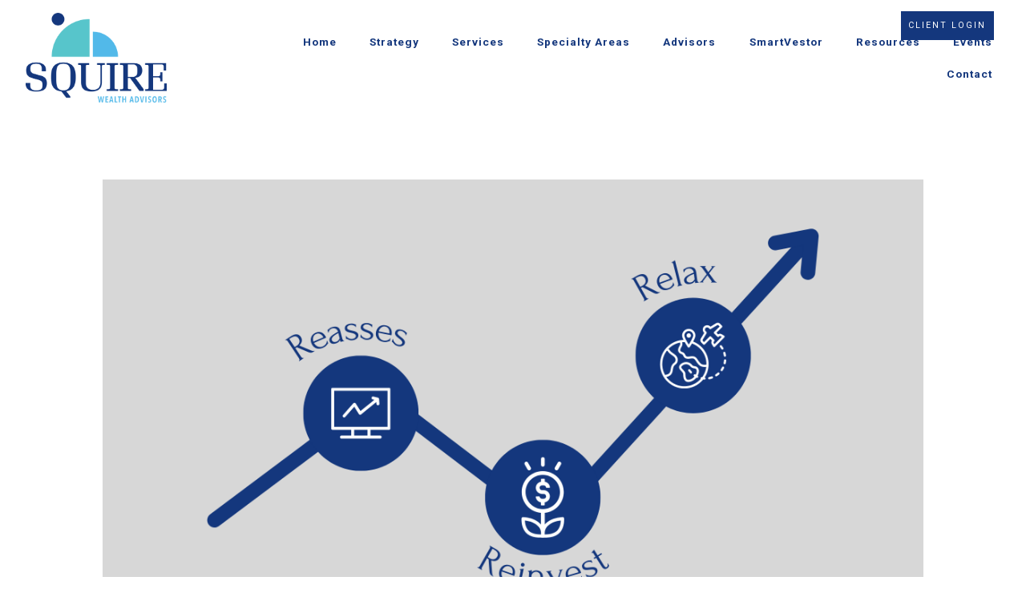

--- FILE ---
content_type: text/html; charset=utf-8
request_url: https://squirewealthadvisors.com/resources/managing-investor-behavior-in-challenging-markets
body_size: 13236
content:
<!DOCTYPE html>
<html lang="en" class="no-js">
<head>
<meta charset="utf-8">
<meta http-equiv="X-UA-Compatible" content="IE=edge">

<link rel="shortcut icon" href="https://static.twentyoverten.com/5fa967b0db20c2712220092c/SM-7YXRVlu/MicrosoftTeams-image-4-tiny.png" type="image/x-icon">

<meta name="viewport" content="width=device-width,initial-scale=1">
<meta http-equiv="cleartype" content="on">
<meta name="robots" content="noodp">

<!-- Title & Description -->
<title>Managing Investor Behavior in Challenging Markets — Wealth Advisor in Orem &amp; Salt Lake City, UT | Squire Wealth Advisors</title>
<meta name="description"
content="Discover the intriguing behavior of stock market investors and their tendency to sell when prices drop. Explore the comparison between real estate and the S&amp;P 500, revealing unexpected similarities. Delve into the concept of perceived risk and uncover the factors behind this investor behavior. Learn how access and media hype influence our decisions. Find out why turning off the news and focusing on your life may benefit your investment portfolio.">
<!-- Open Graph -->
<meta property="og:site_name" content="Wealth Advisor in Orem &amp; Salt Lake City, UT | Squire Wealth Advisors">
<meta property="og:title" content="Managing Investor Behavior in Challenging Markets">
<meta property="og:description" content="Discover the intriguing behavior of stock market investors and their tendency to sell when prices drop. By comparing real estate and the S&amp;P 500, delve into the concept of perceived risk and uncover the factors behind this investor behavior. Find out why turning off the news and focusing on your life may benefit your investment portfolio.">
<meta property="og:url" content="https://squirewealthadvisors.com/resources/managing-investor-behavior-in-challenging-markets">
<meta property="og:type" content="article">

<meta prefix="og: http://ogp.me/ns#" property="og:image" content="https://static.twentyoverten.com/5fa967b0db20c2712220092c/KN38c3yYVP/Managing-Behavior-1.png">
<meta property="og:image:width" content="2240">
<meta property="og:image:height" content="1260">

<meta itemprop="name" content="Managing Investor Behavior in Challenging Markets">
<meta itemprop="description" content="Discover the intriguing behavior of stock market investors and their tendency to sell when prices drop. Explore the comparison between real estate and the S&amp;P 500, revealing unexpected similarities. Delve into the concept of perceived risk and uncover the factors behind this investor behavior. Learn how access and media hype influence our decisions. Find out why turning off the news and focusing on your life may benefit your investment portfolio.">
<meta itemprop="url" content="https://squirewealthadvisors.com/resources/managing-investor-behavior-in-challenging-markets">
<!-- Twitter Card -->
<meta name="twitter:card" content="summary_large_image">
<meta name="twitter:title" content="Managing Investor Behavior in Challenging Markets">
<meta name="twitter:description" content="Discover the intriguing behavior of stock market investors and their tendency to sell when prices drop. By comparing real estate and the S&amp;P 500, delve into the concept of perceived risk and uncover the factors behind this investor behavior. Find out why turning off the news and focusing on your life may benefit your investment portfolio.">

<meta name="twitter:image" content="https://static.twentyoverten.com/5fa967b0db20c2712220092c/KN38c3yYVP/Managing-Behavior-1.png">


<!-- Mobile App Settings -->

<meta name="apple-mobile-web-app-capable" content="yes">
<meta name="apple-mobile-web-app-status-bar-style" content="black">
<meta name="apple-mobile-web-app-title" content="Resources">

<!-- Prefetch -->
<link rel="dns-prefetch" href="https://static.twentyoverten.com">

<style>
@import 'https://fonts.googleapis.com/css?family=Roboto:400,400i,700,700i|Roboto+Condensed:400,400i';
</style>
<link href="/assets/frameworks/assets/dist/css/global.css" rel="stylesheet">
<link href="/assets/frameworks/themes/iris/3.0.0/assets/dist/css/main.css" rel="stylesheet">
<link href="/assets/css/custom.css" rel="stylesheet">


<style>
/*----Basic Style----*/
.nobotmargin{margin-bottom:0px;}
.topmargin {margin-top:20px;}
.botmargin{margin-bottom:1em;}
.nopadding{padding:0px;}
.smpadding{padding:10px;}
.mdpadding{padding:25px;}
.lgpadding{padding:40px;}.lgpaddingside{padding:0px 40px;}
.smradius{border-radius:10px;}
.lgradius{border-radius:20px;}  
.white{color:white !important;}
.black{color:#212121;}
.stretch{height:100%;}
.relative{position:relative;}
/*--------------------*/
/*font*/
.main-content-wrapper h1, .is-h1 {
    font-size: 40px;
    color: #002b24;
}    

.btn{
      text-transform: uppercase;

}
.editable .open-overlay,
.editable .close-overlay {
  pointer-events:none;
}
.editable .overlay-content {
    opacity: 1;
    visibility: visible;
    position:relative;
    top:unset;
    left:unset;
    width:auto;
    height:auto;
    border:dashed 2px #aaa;
  border-radius:6px;
  margin:2rem 0;
}
.editable .overlay-content::before {
  content: 'Overlay Content';
    display: block;
    position: absolute;
    bottom: 100%;
    left: -1px;
    background: #333;
    color: white;
    font-size: 9px;
    text-transform: uppercase;
    font-weight: 600;
    padding: 0.5em 1em;
    border-radius: 4px;
    border-bottom-left-radius: 0;
    border-bottom-right-radius: 0;
}
.editable .overlay-content .overlay-content-wrapper {
  position:relative;
  opacity:1;
  transform: translate3d(0, 0, 0);
    
}
@media (min-width: 820px) {
  .member-content.overlay-content {
      position: fixed;
      top: 50%;
      left: 50%;
      width:80%;
      height: 80%;
      transform: translate(-50%, -50%);
      box-shadow: 0 0 7px rgba(0,0,0,0.4);
  }
  .overlay-content {
    position: fixed;
    top: 25%;
    left: 25%;
    width: 50%;
    height: 50%;
    opacity: 0;
    visibility: hidden;
    cursor: initial;
    z-index: 999;
}
}

.transparent-header #logo img {
    filter: grayscale(1) contrast(0) brightness(5);
}
/*.hero-content {*/
/*    width: 60%;*/
/*    margin: auto auto;*/
/*    padding: 2rem;*/
/*    outline: 2px solid rgba(255,255,255,.5);*/
/*    outline-offset: -20px;*/
/*    backdrop-filter: blur(2px);*/
/*    background-color: rgb(255 255 255 / 12%);*/
/*}*/
 .overlay h1, .overlay h2, .overlay h3, .overlay h4 {
    text-shadow: 1px 1px 10px rgba(32, 32, 32, 0.5), 1px 1px 5px #202020;
}

.icon-filter{
  filter: brightness(0) saturate(100%) invert(28%) sepia(80%) saturate(1195%) hue-rotate(140deg) brightness(94%) contrast(99%);
}


/*nav bar*/
#main-navigation ul li a {
    padding: 0.75em;
}
#main-navigation .active > a {
    color: #fff;
    background: #14377d;
}
#main-navigation a:hover {
    background: #14377d;
    padding: 0.75em;
}


/*modals*/

.overlay-open {
 overflow: initial !important;
}
.overlay-open body {
 overflow: hidden;
 position: relative;
}
.overlay-open body::before {
  content:'';
  position:absolute;
  top:0;
  left:0;
  right:0;
  bottom:0;
  background:black;
  opacity:.6;
  z-index:3;
}
.overlay-open #header {
  z-index:2;
}

.home-solutions a.open-overlay {
    display: block;
    height: 100% !important;
    width: 100% !important;
    padding: 2em;
}
.home-solutions .modal-overlay,
.capabilities .modal-overlay{
  height: 100%;
    border: 2px solid #007054;
    border-radius: 16px;
    text-align: center;
    transition: all .2s linear;
}
.home-solutions .modal-overlay:hover, .box1:hover,
.capabilities .modal-overlay:hover{
    box-shadow: 2px 2px 15px rgba(16, 80, 48, 0.4);
}

i.fas.fa-square {
    font-size: 10px;
    vertical-align: middle;
    padding: 1em;
}
.open-overlay h2:after {
    /*content: '+';*/
    display: block;
}
.affiliates a, .process a{
  display: block;
  width: 100%;
  height: 100%;
}
.box1 {
    text-align: center;
    border: 1px solid #007054;
    padding: 3em;
    border-radius: 4px;
    min-height: 205px;
    display: flex;
    flex-direction: column;
    justify-content: center;
    align-items: center;
    transition: all .2s linear;
}
.process .modal-overlay {
    background: #57c5cb;
    padding: 2em 1em;
    width: 100%;
    border-radius: 4px;
}
.process .open-overlay h2,
.process .open-overlay h4{
    color: #fff;
}



/*callouts*/
.grey:before{
      background: #d7d7d7;

}

.form.minimal {
    max-width: 100%;
}
.callout.grey h1, .callout.grey h2, .callout.grey h3, .callout.grey h4, .callout.grey .is-h1, .callout.grey .is-h2, .callout.grey .is-h3, .callout.grey .is-h4, .callout.grey p, .callout.grey li {
    color: #242424;
}
.nav-secondary .btn {
    background: #fff;
    color: #57c5cb;
    padding: 0.9em;
    margin: 0 !important;
}

/* USE THESE STYLES TO HIDE THE QUOTES AND STYLE THE EDITOR */

/* ============ CAROUSEL STYLES ============ */
.tagline-cycle div {
  display: none;
}

/* ============ EDITABLE CAROUSEL STYLES ============ */

.editable .tagline-cycle div {
    border: 1px solid;
    margin: 2rem 0;
    border-radius: 6px;
    position: relative;
    border-top-left-radius: 0;
    display: block;
}
.editable .tagline-cycle div::before {
    content: 'Quote Slide';
    display: block;
    position: absolute;
    bottom: 100%;
    left: -1px;
    background: white;
    color: black;
    font-size: 9px;
    text-transform: uppercase;
    font-weight: 600;
    padding: .5em 1em;
    border-radius: 4px;
    border-bottom-left-radius: 0;
    border-bottom-right-radius: 0;
}
.page-bg .overlay-wrapper {
    width: 100%;
    max-width: none;
}


/*pre-nav*/
.nav-secondary {
    text-align: right;
    padding: 1em 4rem;
    /*background: #ffffff;*/
    color: white;
    position: fixed;
    top: 0;
    left: 0;
    right: 0;
    width: 100%;
    /*z-index: 2;*/
    z-index: 9;
    font-size: 0.9rem;
}
.nav-secondary a {
    color: #ffffff;
}
@media (max-width: 820px) {
  .nav-secondary {
    background: #ffffff;
  }
#header {
    top: 50px !important;
}
}




/*blog*/
.post-header h3 {
    text-align: left;
    font-size: 1.8em;
}
.post-excerpt p {
    font-size: 1.3em;
    font-family: 'Lora';
    text-align: left;
}
span.post-categories {
    text-align: left;
    padding: 0 0 1em 2.2em;

}
span.post-categories .category a {
    color: #14377d;
}
.post-header, .post-excerpt {
    padding: 0 1.5em;
}
article.post-link {
    border: 1px solid #57c5cb;
    border-radius: 4px;
    padding: 0 !important;
}
.post-link a:hover {
    text-decoration: underline;
}
@media (min-width: 1300px){
.posts-wrapper .post-link {
    -ms-flex: 0 1 25%;
    flex: 0 1 25%;
    margin: 2em;
}}
@media (min-width: 820px){
.posts-wrapper .post-link {
    -ms-flex: 0 1 30%;
    flex: 0 1 30%;
    margin: 1em;
}}

.editable a.open-overlay {
    display: inline-block;
    height: auto !important;
}
.callout .btn {
    background: #14377d;
    color: #fff;
}
@media (min-width: 980px){
.hero-content {
    width: 45vw;
    margin-left: 30vw;
}
}

/*.modal-overlay:hover {*/
/*    transform: translateY(-5px);*/
/*    transition: .5s;*/
/*    box-shadow: 0px 17px 35px -25px rgb(10 10 10 / 90%);*/
/*}*/

/*.hero-transparent-box {*/
/*  background: #ffffff29;*/
/*  padding: 1em;*/
/*}*/
</style>

<!-- Google Tag Manager -->
<script>(function(w,d,s,l,i){w[l]=w[l]||[];w[l].push({'gtm.start':
new Date().getTime(),event:'gtm.js'});var f=d.getElementsByTagName(s)[0],
j=d.createElement(s),dl=l!='dataLayer'?'&l='+l:'';j.async=true;j.src=
'https://www.googletagmanager.com/gtm.js?id='+i+dl;f.parentNode.insertBefore(j,f);
})(window,document,'script','dataLayer','GTM-T3GV4M2');</script>
<!-- End Google Tag Manager -->


<link rel="stylesheet" href="https://use.fontawesome.com/releases/v5.5.0/css/all.css" integrity="sha384-B4dIYHKNBt8Bc12p+WXckhzcICo0wtJAoU8YZTY5qE0Id1GSseTk6S+L3BlXeVIU" crossorigin="anonymous">


<style>
  h4 {
    text-transform: none;
  }
  
  h5 {
    font-weight: normal;
  }
</style>

</head>

<body
class="post has-featured-image has-fixed-header">
<svg style="position: absolute; width: 0; height: 0; overflow: hidden;" version="1.1"
xmlns="http://www.w3.org/2000/svg" xmlns:xlink="http://www.w3.org/1999/xlink">
<defs>
<symbol id="icon-facebook" viewBox="0 0 24 24">
<title>facebook</title>
<path
d="M12 0.48c-6.362 0-11.52 5.158-11.52 11.52s5.158 11.52 11.52 11.52 11.52-5.158 11.52-11.52-5.158-11.52-11.52-11.52zM14.729 8.441h-1.732c-0.205 0-0.433 0.27-0.433 0.629v1.25h2.166l-0.328 1.783h-1.838v5.353h-2.044v-5.353h-1.854v-1.783h1.854v-1.049c0-1.505 1.044-2.728 2.477-2.728h1.732v1.897z">
</path>
</symbol>
<symbol id="icon-twitter" viewBox="0 0 24 24">
<title>twitter</title>
<path
d="M12 0.48c-6.362 0-11.52 5.158-11.52 11.52s5.158 11.52 11.52 11.52 11.52-5.158 11.52-11.52-5.158-11.52-11.52-11.52zM16.686 9.917c0.005 0.098 0.006 0.197 0.006 0.293 0 3-2.281 6.457-6.455 6.457-1.282 0-2.474-0.374-3.478-1.020 0.176 0.022 0.358 0.030 0.541 0.030 1.063 0 2.041-0.361 2.818-0.971-0.992-0.019-1.83-0.674-2.119-1.574 0.138 0.025 0.28 0.040 0.426 0.040 0.206 0 0.408-0.028 0.598-0.079-1.038-0.209-1.82-1.126-1.82-2.225v-0.028c0.306 0.169 0.656 0.272 1.028 0.284-0.61-0.408-1.009-1.102-1.009-1.89 0-0.415 0.112-0.806 0.307-1.141 1.12 1.373 2.79 2.275 4.676 2.372-0.040-0.167-0.059-0.34-0.059-0.518 0-1.252 1.015-2.269 2.269-2.269 0.652 0 1.242 0.276 1.656 0.718 0.517-0.103 1.002-0.29 1.44-0.551-0.169 0.529-0.528 0.974-0.997 1.256 0.46-0.056 0.896-0.178 1.303-0.359-0.304 0.455-0.689 0.856-1.132 1.175z">
</path>
</symbol>
<symbol id="icon-instagram" viewBox="0 0 24 24">
<title>instagram</title>
<path
d="M12.1,9.4c-1.6,0-2.9,1.3-2.9,2.9c0,1.6,1.3,2.9,2.9,2.9c1.6,0,2.9-1.3,2.9-2.9C15,10.8,13.7,9.4,12.1,9.4z M12.1,14 c-0.9,0-1.7-0.7-1.7-1.7c0-0.9,0.7-1.7,1.7-1.7c0.9,0,1.7,0.7,1.7,1.7C13.7,13.3,13,14,12.1,14z">
</path>
<path
d="M12,0.5C5.6,0.5,0.5,5.6,0.5,12S5.6,23.5,12,23.5S23.5,18.4,23.5,12S18.4,0.5,12,0.5z M17.5,14.9c0,1.4-1.2,2.6-2.6,2.6H9.1 c-1.4,0-2.6-1.2-2.6-2.6V9.1c0-1.4,1.2-2.6,2.6-2.6h5.9c1.4,0,2.6,1.2,2.6,2.6V14.9z">
</path>
<circle cx="15.1" cy="8.7" r="0.8"></circle>
</symbol>
<symbol id="icon-linkedin" viewBox="0 0 24 24">
<title>linkedin</title>
<path
d="M12 0.48c-6.362 0-11.52 5.158-11.52 11.52s5.158 11.52 11.52 11.52 11.52-5.158 11.52-11.52-5.158-11.52-11.52-11.52zM9.18 16.775h-2.333v-7.507h2.333v7.507zM7.999 8.346c-0.737 0-1.213-0.522-1.213-1.168 0-0.659 0.491-1.165 1.243-1.165s1.213 0.506 1.228 1.165c0 0.646-0.475 1.168-1.258 1.168zM17.7 16.775h-2.333v-4.16c0-0.968-0.338-1.626-1.182-1.626-0.644 0-1.027 0.445-1.196 0.874-0.062 0.152-0.078 0.368-0.078 0.583v4.328h-2.334v-5.112c0-0.937-0.030-1.721-0.061-2.395h2.027l0.107 1.043h0.047c0.307-0.49 1.060-1.212 2.318-1.212 1.535 0 2.686 1.028 2.686 3.239v4.439z">
</path>
</symbol>
<symbol id="icon-google" viewBox="0 0 24 24">
<title>google</title>
<path
d="M12 0.48v0c6.362 0 11.52 5.158 11.52 11.52s-5.158 11.52-11.52 11.52c-6.362 0-11.52-5.158-11.52-11.52s5.158-11.52 11.52-11.52zM18.125 11.443h-1.114v-1.114h-1.114v1.114h-1.114v1.114h1.114v1.114h1.114v-1.114h1.114zM9.773 11.443v1.336h2.21c-0.089 0.573-0.668 1.681-2.21 1.681-1.331 0-2.416-1.102-2.416-2.461s1.086-2.461 2.416-2.461c0.757 0 1.264 0.323 1.553 0.601l1.058-1.019c-0.679-0.635-1.559-1.019-2.611-1.019-2.155 0-3.897 1.743-3.897 3.897s1.743 3.897 3.897 3.897c2.249 0 3.742-1.581 3.742-3.808 0-0.256-0.028-0.451-0.061-0.646h-3.68z">
</path>
</symbol>
<symbol id="icon-youtube" viewBox="0 0 24 24">
<title>youtube</title>
<path
d="M13.924 11.8l-2.695-1.258c-0.235-0.109-0.428 0.013-0.428 0.274v2.369c0 0.26 0.193 0.383 0.428 0.274l2.694-1.258c0.236-0.11 0.236-0.29 0.001-0.401zM12 0.48c-6.362 0-11.52 5.158-11.52 11.52s5.158 11.52 11.52 11.52 11.52-5.158 11.52-11.52-5.158-11.52-11.52-11.52zM12 16.68c-5.897 0-6-0.532-6-4.68s0.103-4.68 6-4.68 6 0.532 6 4.68-0.103 4.68-6 4.68z">
</path>
</symbol>
<symbol id="icon-vimeo" viewBox="0 0 24 24">
<title>vimeo</title>
<path
d="M12 0.48c-6.362 0-11.52 5.158-11.52 11.52s5.158 11.52 11.52 11.52 11.52-5.158 11.52-11.52-5.158-11.52-11.52-11.52zM17.281 9.78c-0.61 3.499-4.018 6.464-5.041 7.141-1.025 0.674-1.961-0.272-2.299-0.989-0.389-0.818-1.552-5.248-1.856-5.616-0.305-0.367-1.219 0.368-1.219 0.368l-0.443-0.593c0 0 1.856-2.26 3.269-2.54 1.498-0.3 1.495 2.341 1.855 3.809 0.349 1.42 0.583 2.231 0.887 2.231 0.305 0 0.887-0.79 1.523-2.004 0.638-1.214-0.026-2.287-1.273-1.524 0.498-3.048 5.208-3.782 4.598-0.283z">
</path>
</symbol>
<symbol id="icon-tumblr" viewBox="0 0 24 24">
<title>tumblr</title>
<path
d="M12 0.48c-6.362 0-11.52 5.158-11.52 11.52s5.158 11.52 11.52 11.52 11.52-5.158 11.52-11.52-5.158-11.52-11.52-11.52zM15.092 16.969c-0.472 0.226-0.898 0.382-1.279 0.474-0.382 0.089-0.794 0.136-1.237 0.136-0.504 0-0.949-0.066-1.337-0.194s-0.718-0.312-0.991-0.551c-0.274-0.236-0.463-0.492-0.569-0.76-0.106-0.27-0.158-0.659-0.158-1.168v-3.914h-1.219v-1.577c0.431-0.143 0.804-0.347 1.112-0.614 0.308-0.265 0.557-0.583 0.743-0.956 0.187-0.372 0.316-0.848 0.386-1.422h1.568v2.82h2.616v1.75h-2.616v2.862c0 0.647 0.034 1.062 0.102 1.244 0.067 0.185 0.193 0.33 0.378 0.44 0.245 0.148 0.524 0.222 0.836 0.222 0.559 0 1.114-0.185 1.666-0.553v1.762h-0.001z">
</path>
</symbol>
<symbol id="icon-yelp" viewBox="0 0 24 24">
<title>yelp</title>
<path
d="M12 0.48v0c6.362 0 11.52 5.158 11.52 11.52s-5.158 11.52-11.52 11.52c-6.362 0-11.52-5.158-11.52-11.52s5.158-11.52 11.52-11.52zM13.716 13.671v0c0 0-0.3-0.080-0.499 0.122-0.218 0.221-0.034 0.623-0.034 0.623l1.635 2.755c0 0 0.268 0.363 0.501 0.363s0.464-0.193 0.464-0.193l1.292-1.864c0 0 0.131-0.235 0.133-0.441 0.005-0.293-0.433-0.373-0.433-0.373l-3.059-0.991zM13.062 12.406c0.156 0.268 0.588 0.19 0.588 0.19l3.052-0.9c0 0 0.416-0.171 0.475-0.398 0.058-0.228-0.069-0.503-0.069-0.503l-1.459-1.734c0 0-0.126-0.219-0.389-0.241-0.29-0.025-0.467 0.329-0.467 0.329l-1.725 2.739c0.001-0.001-0.151 0.272-0.007 0.519v0zM11.62 11.338c0.359-0.089 0.417-0.616 0.417-0.616l-0.024-4.386c0 0-0.054-0.541-0.295-0.688-0.378-0.231-0.49-0.111-0.598-0.095l-2.534 0.95c0 0-0.248 0.083-0.377 0.292-0.185 0.296 0.187 0.73 0.187 0.73l2.633 3.624c0 0 0.26 0.271 0.591 0.189v0zM10.994 13.113c0.009-0.338-0.402-0.542-0.402-0.542l-2.724-1.388c0 0-0.404-0.168-0.6-0.051-0.149 0.089-0.283 0.252-0.295 0.394l-0.177 2.204c0 0-0.026 0.382 0.072 0.556 0.139 0.246 0.596 0.075 0.596 0.075l3.18-0.709c0.123-0.084 0.34-0.092 0.352-0.539v0zM11.785 14.302c-0.273-0.141-0.6 0.151-0.6 0.151l-2.129 2.366c0 0-0.266 0.362-0.198 0.584 0.064 0.208 0.169 0.312 0.318 0.385l2.138 0.681c0 0 0.259 0.054 0.456-0.003 0.279-0.082 0.227-0.522 0.227-0.522l0.048-3.203c0 0.001-0.011-0.308-0.26-0.438v0z">
</path>
</symbol>
<symbol id="icon-rss" viewBox="0 0 24 24">
<title>rss</title>
<path
d="M11.994 0.48c-6.362 0-11.514 5.152-11.514 11.514s5.152 11.514 11.514 11.514c6.362 0 11.514-5.152 11.514-11.514s-5.152-11.514-11.514-11.514v0zM9.112 16.68c-0.788 0-1.432-0.644-1.432-1.432s0.644-1.432 1.432-1.432c0.788 0 1.432 0.644 1.432 1.432s-0.644 1.432-1.432 1.432v0zM12.788 16.68c0-2.82-2.287-5.108-5.108-5.108v-1.499c3.642 0 6.607 2.954 6.607 6.607h-1.499zM15.775 16.68c0-4.475-3.631-8.095-8.095-8.095v-1.499c5.296 0 9.594 4.297 9.594 9.594h-1.499z">
</path>
</symbol>
<symbol id="icon-email" viewBox="0 0 24 24">
<title>email</title>
<path
d="M12,0A12,12,0,1,0,24,12,12,12,0,0,0,12,0Zm5.964,8.063L12.2,12.871a0.419,0.419,0,0,1-.391,0L6.036,8.063H17.964ZM5.2,8.724l4.084,3.4L5.2,15.293V8.724Zm0.87,7.213L10.1,12.8l1.044,0.866a1.341,1.341,0,0,0,1.718,0L13.9,12.8l4.027,3.133H6.07Zm12.73-.644-4.084-3.17,4.084-3.4v6.569Z">
</path>
</symbol>
<symbol id="icon-podcast" viewBox="0 0 24 24">
<title>podcast</title>
<path
d="M12,0A12,12,0,1,0,24,12,12,12,0,0,0,12,0ZM10.1,7.9a1.9,1.9,0,0,1,3.793,0v3.793a1.9,1.9,0,1,1-3.793,0V7.9Zm2.519,8.03V18H11.378V15.926a4.386,4.386,0,0,1-3.793-4.237H8.652A3.281,3.281,0,0,0,12,14.918a3.281,3.281,0,0,0,3.348-3.229h1.066A4.386,4.386,0,0,1,12.622,15.926Z">
</path>
</symbol>
<symbol id="icon-phone" viewBox="0 0 24 24">
<title>phone</title>
<path
d="M12,0A12,12,0,1,0,24,12,12,12,0,0,0,12,0Zm6,15.47a.58.58,0,0,1-.178.509l-1.69,1.678a.968.968,0,0,1-.3.216,1.251,1.251,0,0,1-.362.114c-.009,0-.034,0-.077.007s-.1.006-.165.006a5.653,5.653,0,0,1-2.1-.489,11.2,11.2,0,0,1-1.773-.973,13.188,13.188,0,0,1-2.11-1.78,13.977,13.977,0,0,1-1.475-1.677A12.061,12.061,0,0,1,6.824,11.6a7.983,7.983,0,0,1-.533-1.233,6.473,6.473,0,0,1-.242-.954A3.217,3.217,0,0,1,6,8.784c.009-.153.013-.237.013-.254a1.247,1.247,0,0,1,.114-.363.967.967,0,0,1,.216-.3L8.032,6.178A.559.559,0,0,1,8.439,6a.475.475,0,0,1,.292.095.872.872,0,0,1,.216.236l1.361,2.58a.62.62,0,0,1,.063.445.794.794,0,0,1-.216.407l-.623.623a.2.2,0,0,0-.044.082.3.3,0,0,0-.019.1,2.282,2.282,0,0,0,.228.61,5.635,5.635,0,0,0,.471.743,8.171,8.171,0,0,0,.9,1.011,8.494,8.494,0,0,0,1.017.909,5.962,5.962,0,0,0,.744.477,2.011,2.011,0,0,0,.457.184l.159.032a.332.332,0,0,0,.083-.019.219.219,0,0,0,.083-.045l.724-.737a.779.779,0,0,1,.534-.2.66.66,0,0,1,.343.077h.013l2.453,1.449A.64.64,0,0,1,18,15.47Z">
</path>
</symbol>
<symbol id="icon-blog" viewBox="0 0 24 24">
<title>blog</title>
<path
d="M12,0A12,12,0,1,0,24,12,12,12,0,0,0,12,0ZM9.083,17H7V14.917l6.146-6.146,2.083,2.083Zm7.76-7.76-1.016,1.016L13.745,8.172,14.76,7.156a0.566,0.566,0,0,1,.781,0l1.3,1.3A0.566,0.566,0,0,1,16.844,9.24Z" />
</symbol>
<symbol id="icon-external" viewBox="0 0 24 24">
<title>external</title>
<path d="M21.984 12l-3.984 3.984v-3h-15v-1.969h15v-3z"></path>
</symbol>
<symbol id="icon-search" viewBox="0 0 24 24">
<title>search</title>
<path
d="M17.611,15.843a9.859,9.859,0,1,0-1.769,1.769l6.379,6.379,1.769-1.769ZM9.836,17.17A7.334,7.334,0,1,1,17.17,9.836,7.342,7.342,0,0,1,9.836,17.17Z" />
</symbol>
<symbol id="icon-brokercheck" viewBox="0 0 100 100">
<title>brokercheck</title>
<path
d="M67.057,60.029a2.968,2.968,0,0,0-4.2-.119,19.351,19.351,0,1,1,.8-27.341A2.968,2.968,0,1,0,67.976,28.5a25.288,25.288,0,1,0-1.038,35.728A2.968,2.968,0,0,0,67.057,60.029Z" />
<path
d="M47.714,32.506a0.654,0.654,0,0,0-.49-1.185,14.61,14.61,0,0,0-9.183,23.649,0.611,0.611,0,0,0,1.084-.506C37.286,46.088,39.185,37.392,47.714,32.506Z" />
<path
d="M63.814,69.544a0.906,0.906,0,0,0-1.222-.374l-3.7,1.965a0.9,0.9,0,1,0,.848,1.6l3.7-1.965A0.906,0.906,0,0,0,63.814,69.544Z" />
<path
d="M70.211,80.4l-3.455-6.5a3.1,3.1,0,1,0-5.47,2.909l3.455,6.5A3.1,3.1,0,0,0,70.211,80.4Zm-1.012,1.8a0.948,0.948,0,0,1-1.278-.391l-1.21-2.276a0.945,0.945,0,1,1,1.669-.887l1.21,2.276A0.948,0.948,0,0,1,69.2,82.209Z" />
</symbol>
<symbol id="icon-brokercheck-color" viewBox="0 0 100 100">
<title>brokercheck</title>
<path
d="M67.057,60.029a2.968,2.968,0,0,0-4.2-.119,19.351,19.351,0,1,1,.8-27.341A2.968,2.968,0,1,0,67.976,28.5a25.288,25.288,0,1,0-1.038,35.728A2.968,2.968,0,0,0,67.057,60.029Z"
fill="#1965A2" />
<path
d="M47.714,32.506a0.654,0.654,0,0,0-.49-1.185,14.61,14.61,0,0,0-9.183,23.649,0.611,0.611,0,0,0,1.084-.506C37.286,46.088,39.185,37.392,47.714,32.506Z"
fill="#4DA3DB" />
<path
d="M63.814,69.544a0.906,0.906,0,0,0-1.222-.374l-3.7,1.965a0.9,0.9,0,1,0,.848,1.6l3.7-1.965A0.906,0.906,0,0,0,63.814,69.544Z"
fill="#CF3317" />
<path
d="M70.211,80.4l-3.455-6.5a3.1,3.1,0,1,0-5.47,2.909l3.455,6.5A3.1,3.1,0,0,0,70.211,80.4Zm-1.012,1.8a0.948,0.948,0,0,1-1.278-.391l-1.21-2.276a0.945,0.945,0,1,1,1.669-.887l1.21,2.276A0.948,0.948,0,0,1,69.2,82.209Z"
fill="#CF3317" />
</symbol>
<symbol id="icon-play" viewBox="0 0 100 100">
<title>Play</title>
<polygon points="31.934 26.442 72.233 50 31.934 73.558 31.934 26.442" />
</symbol>
<symbol id="icon-pause" viewBox="0 0 100 100">
<title>Pause</title>
<polygon points="69.093 80 69.093 20 58.193 20 58.193 80 69.093 80" />
<polygon points="41.807 80 41.807 20 30.907 20 30.907 80 41.807 80" />
</symbol>

</defs>
</svg>



<header id="header" role="banner">
<div class="header-inner">


<div id="logo">
<a href="/">

<img src="https://static.twentyoverten.com/5fa967b0db20c2712220092c/cAEKIPgaBP/MicrosoftTeams-image-4.png" alt="Logo for Wealth Advisor in Orem &amp; Salt Lake City, UT | Squire Wealth Advisors">


</a>
</div>



<div class="menu-toggle">
<div class="menu-size">
<span></span>
</div>
</div>
<nav id="main-navigation">
<ul>




<li>
<a href="/">
Home
</a>
</li>





<li>
<a href="/strategy" data-section="strategy">
Strategy
</a>
</li>





<li>
<a href="/wealth-management" data-section="wealth-management">
Services
</a>
</li>





<li>
<a href="/specialty-areas" data-section="specialty-areas">
Specialty Areas
</a>
</li>





<li>
<a href="/advisors" data-section="advisors">
Advisors
</a>
</li>





<li>
<a href="/smartvestor" data-section="smartvestor">
SmartVestor
</a>
</li>





<li>
<a href="/resources-preview" data-section="resources-preview">
Resources
</a>
</li>





<li>
<a href="/events" data-section="events">
Events
</a>
</li>





<li>
<a href="/contact" data-section="contact">
Contact
</a>
</li>




</ul>
</nav>

</div>
</header>


<div class="header-push"></div>

<div id="page">
<div class="container">
<main id="content" role="main">
<article class="post">

<figure class="post-thumbnail">
<img src="https://static.twentyoverten.com/5fa967b0db20c2712220092c/Z0xF0YBMd1/Managing-Behavior-1.png" alt="Managing Investor Behavior in Challenging Markets Thumbnail">
</figure>

<header>

<h1 class="post-title">Managing Investor Behavior in Challenging Markets</h1>

<span class="post-categories">

<span class="category"><a href="/resources/category/how-to-invest">How To Invest</a></span>

<span class="category"><a href="/resources/category/financial-management">Financial Management</a></span>

</span>

</header>
<div class="post-wrapper">
<hr>
<div class="post-content">
<p><em><strong>By:&nbsp;</strong></em><a href="https://squirewealthadvisors.com/clayton-johnson" rel="noopener noreferrer" target="_blank"><em><strong>Clayton Johnson, CFP®</strong></em></a></p><p>I want to illustrate an interesting behavior we often see among investors in the stock market that we don’t often see in other markets. It’s common for investors to get fearful and want to sell investments when the sticker price has dropped in value. They say to themselves, “I’ll pull my money out and wait for things to settle down, because I’m worried about losing all of my money.” That would be like saying, “My home has dropped in value, it’s probably best to sell right now and rent until things have settled down, because I’m worried about losing all of my money.” But they haven’t lost anything because they still own the same house. The same is true for long-term investments – those are not “losing” anything until the investments are sold. Investors still own the same number of shares in whatever companies they are invested in.</p><p>Now, I want you to look at the following two figures.<strong> Figure 1</strong> shows the fluctuation in value of existing home prices nationally from 2008 to 2023. <strong>Figure 2</strong> shows the fluctuation in value of stocks in the S&amp;P 500 from 2008 to 2023. Oddly similar, right?</p><table class="is-framed uses-accent" style="width: 100%;"><tbody><tr><td style="width: 100.0000%;"><em>Figure 1</em><br><img src="https://static.twentyoverten.com/5fa967b0db20c2712220092c/Epoi5oBc6T/1684946621940.png" style="display: block; vertical-align: top; margin: 5px auto; text-align: center;"><br><a href="https://www.mortgagenewsdaily.com/data/existing-home-prices" rel="noopener noreferrer" target="_blank">https://www.mortgagenewsdaily.com/data/existing-home-prices</a></td></tr></tbody></table><p><br></p><table class="uses-accent is-framed" style="width: 100%;"><tbody><tr><td style="width: 100.0000%;"><em>Figure 2</em><br><img src="https://static.twentyoverten.com/5fa967b0db20c2712220092c/sXbKEmdiAKn/1684946996456.png" style="display: block; vertical-align: top; margin: 5px auto; text-align: center; width: 79%;"><a href="https://www.officialdata.org/us/stocks/s-p-500/2008#:~:text=Stock%20market%20returns%20since%202008&text=This%20is%20a%20return%20on,%2C%20or%207.30%25%20per%20year" rel="noopener noreferrer" target="_blank">https://www.officialdata.org/us/stocks/s-p-500/2008#:~:text=Stock%20market%20returns%20since%202008&amp;text=</a><br><a href="https://www.officialdata.org/us/stocks/s-p-500/2008#:~:text=Stock%20market%20returns%20since%202008&text=This%20is%20a%20return%20on,%2C%20or%207.30%25%20per%20year" rel="noopener noreferrer" target="_blank">This%20is%20a%20return%20on,%2C%20or%207.30%25%20per%20year</a></td></tr></tbody></table><p><br></p><p>My point is not to say there is correlation between real estate and the S&amp;P 500, or to infer that things always go up. Rather, I want to highlight the concept of perceived risk. Why are investors tempted to sell stocks during “bad” market periods, but not their homes or real estate? For most of us, we have more wealth tied up into our homes than in the market, so we should be more inclined to sell our homes during “bad” real estate market periods. Yet, we don’t.</p><p>There are many factors that influence this behavior, but likely the leading contributors are access and hype. It is easy to check your portfolio value daily. It is not so easy to check your home value daily. Because of the constant scoreboard it’s easy for the media to hype up every small or insignificant change, and we listeners are influenced by that. My recommendation: turn off the news and go live your life. Your portfolio will probably thank you for it.</p><p><a href="https://squirewealthadvisors.com/clayton-johnson" rel="noopener noreferrer" target="_blank"><img src="https://static.twentyoverten.com/5fa967b0db20c2712220092c/bOLvQcjIAL/1684946761447.png" style="display: block; vertical-align: top; margin: 5px auto 5px 0px; text-align: left; width: 40%;"></a></p><p><br></p>
</div>
<hr>

<footer class="post-footer">
<div class="share-text">
<h3>Share</h3>
</div>
<ul class="share-links">

<li><a href="https://www.facebook.com/sharer/sharer.php?u=https://squirewealthadvisors.com/resources/managing-investor-behavior-in-challenging-markets" target="_blank">Facebook</a></li>


<li><a href="https://twitter.com/intent/tweet?url=https://squirewealthadvisors.com/resources/managing-investor-behavior-in-challenging-markets&amp;text=Discover%20the%20intriguing%20behavior%20of%20stock%20market%20investors%20and%20their%20tendency%20to%20sell%20when%20prices%20dr" target="_blank">Twitter</a></li>


<li><a href="http://www.linkedin.com/shareArticle?mini=true&amp;url=https://squirewealthadvisors.com/resources/managing-investor-behavior-in-challenging-markets&amp;title=Managing%20Investor%20Behavior%20in%20Challenging%20Markets&amp;summary=Discover%20the%20intriguing%20behavior%20of%20stock%20market%20investors%20and%20their%20tendency%20to%20sell%20when%20prices%20dr&amp;source=Wealth%20Advisor%20in%20Orem%20%26%20Salt%20Lake%20City%2C%20UT%20%7C%20Squire%20Wealth%20Advisors" target="_blank">Linkedin</a></li>

</ul>
</footer>

</div>
</article>
</main>
</div>
</div>
<footer class="footer" role="contentinfo">
<div class="footer-wrapper">
<div class="container">
<div class="footer-content" data-location="footer" data-id="69604a7c9086b17a9faab868" data-type="footer">
<div class="nav-secondary">
<div class="row end-xs">

<a class="btn primary" href="https://login.orionadvisor.com/" rel="noopener noreferrer" target="_blank">Client Login</a>
</div></div>
<div class="row"><span class="delete-row"></span>
<div class="col-xs-12 col-sm-4">

<h2>

<img src="https://static.twentyoverten.com/5fa967b0db20c2712220092c/s7v9l9TXbd/MicrosoftTeams-image-5.png" style="display: block; vertical-align: top; margin: 0px auto; text-align: center; width: 274px;"></h2>

<p>

<br>
</p>

<h4 dir="ltr" style="text-align: center;">Connect With Us</h4>

<p dir="ltr" style="text-align: center;">
<a aria-label="facebook" class="social-link fr-deletable" href="https://www.facebook.com/SquireWealth/" rel="noopener noreferrer" target="_blank">
<svg class="icon">
					<use xlink:href="#icon-facebook"></use>
				</svg>
</a>
<a aria-label="linkedin" class="social-link fr-deletable" href="https://www.linkedin.com/company/squire-wealth-advisors/" rel="noopener noreferrer" target="_blank">
<svg class="icon">
					<use xlink:href="#icon-linkedin"></use>
				</svg>
</a>
<a aria-label="twitter" class="social-link fr-deletable" href="https://twitter.com/squirewealth" rel="noopener noreferrer" target="_blank">
<svg class="icon">
					<use xlink:href="#icon-twitter"></use>
				</svg>
</a>
<a aria-label="youtube" class="social-link fr-deletable" href="https://www.youtube.com/@squirewealthadvisors356" target="_blank">
<svg class="icon">
					<use xlink:href="#icon-youtube"></use>
				</svg>
</a>

</p>
</div>
<div class="col-xs-12 col-sm-8">
<div class="row" style="text-align: center;"><span class="delete-row"></span>
<div class="col-xs-12 col-sm-6">

<h3 dir="ltr">Orem Office</h3>

<p class="is-m0" dir="ltr"><a href="https://goo.gl/maps/bguuqKZJhjmbECjc8" rel="noopener noreferrer" target="_blank">1329 South 800 East</a></p>
<a href="https://www.google.com/maps/dir//1329+S+800+E,+Orem,+UT+84097/@40.2723085,-111.6779031,17z/data=!4m9!4m8!1m0!1m5!1m1!1s0x874d9a879b0a75f9:0xb301eca7ee9b83cf!2m2!1d-111.6757144!2d40.2723085!3e0">

</a>

<p class="is-m0" dir="ltr"><a href="https://goo.gl/maps/bguuqKZJhjmbECjc8" rel="noopener noreferrer" target="_blank">Orem, Utah 84097</a></p>

<p class="is-m0" dir="ltr">Phone: <a href="tel:+1801226-7722" target="_self">(801) 226-7722</a></p><p class="is-m0" dir="ltr"><br></p><p class="is-m0" dir="ltr"><a href="https://goo.gl/maps/bguuqKZJhjmbECjc8" rel="noopener noreferrer" target="_blank">Get Directions</a></p>
</div>
<div class="col-xs-12 col-sm-6">

<h3 dir="ltr">Salt Lake Office</h3>

<p class="is-m0" dir="ltr"><a href="https://www.google.com/maps/dir//215+S+State+St+%23850,+Salt+Lake+City,+UT+84111/@40.7644848,-111.8897425,17z/data=!4m9!4m8!1m0!1m5!1m1!1s0x8752f50e6aa93a13:0x617006be6cb7a6e!2m2!1d-111.8875538!2d40.7644848!3e0"></a><a href="https://www.google.com/maps/dir//215+S+State+St+%231100,+Salt+Lake+City,+UT+84111/@40.7653065,-111.9702497,12z/data=!4m9!4m8!1m0!1m5!1m1!1s0x8752f50e67634c13:0xa287bd464df4312a!2m2!1d-111.8878483!2d40.7652058!3e0?entry=ttu&g_ep=EgoyMDI1MDIxMS4wIKXMDSoASAFQAw%3D%3D">215 South State Street, Suite 1100</a></p>
<a href="https://www.google.com/maps/dir//215+S+State+St+%23850,+Salt+Lake+City,+UT+84111/@40.7644848,-111.8897425,17z/data=!4m9!4m8!1m0!1m5!1m1!1s0x8752f50e6aa93a13:0x617006be6cb7a6e!2m2!1d-111.8875538!2d40.7644848!3e0">

</a>

<p class="is-m0" dir="ltr">
<a href="https://www.google.com/maps/dir//215+S+State+St+%23850,+Salt+Lake+City,+UT+84111/@40.7644848,-111.8897425,17z/data=!4m9!4m8!1m0!1m5!1m1!1s0x8752f50e6aa93a13:0x617006be6cb7a6e!2m2!1d-111.8875538!2d40.7644848!3e0"></a><a href="https://goo.gl/maps/Yi6tTgxzxGe1Wo2C8" rel="noopener noreferrer" target="_blank">Salt Lake City, Utah 84111</a></p>
<a href="https://goo.gl/maps/Yi6tTgxzxGe1Wo2C8" rel="noopener noreferrer" target="_blank">

</a>

<p class="is-m0" dir="ltr">Phone: <a href="tel:+1-801-226-7722">(801) 226-7722</a></p><p class="is-m0" dir="ltr"><br></p><p class="is-m0" dir="ltr">
<a href="tel:+18015330409"></a></p>


<a href="https://www.google.com/maps/dir//215+S+State+St+%231100,+Salt+Lake+City,+UT+84111/@40.7653065,-111.9702497,12z/data=!4m9!4m8!1m0!1m5!1m1!1s0x8752f50e67634c13:0xa287bd464df4312a!2m2!1d-111.8878483!2d40.7652058!3e0?entry=ttu&g_ep=EgoyMDI1MDIxMS4wIKXMDSoASAFQAw%3D%3D" rel="noopener noreferrer" target="_blank">Get Directions</a></div></div><a href="https://www.google.com/maps/dir//215+S+State+St+%231100,+Salt+Lake+City,+UT+84111/@40.7653065,-111.9702497,12z/data=!4m9!4m8!1m0!1m5!1m1!1s0x8752f50e67634c13:0xa287bd464df4312a!2m2!1d-111.8878483!2d40.7652058!3e0?entry=ttu&g_ep=EgoyMDI1MDIxMS4wIKXMDSoASAFQAw%3D%3D" rel="noopener noreferrer" target="_blank">
<!-- end row -->
</a><div class="row center-xs"><span class="delete-row"></span>
<div class="col-xs-12">

<h3 dir="ltr">

<br>
</h3>


<h3 dir="ltr" style="text-align: center;"><a class="btn secondary" href="https://lp.constantcontactpages.com/sl/LvU8vnp" rel="noopener noreferrer" target="_blank"><strong>Sign Up for Our Newsletter</strong></a></h3>
<!-- 	<form class="form minimal contact-form" novalidate="novalidate"><span class="delete-contact-form"></span>
					<span class="mask-contact-form" contenteditable="false"></span>
					<div class="form-wrapper">
						<div class="form-item form-fit">
							<input type="email" aria-label="Email" name="contact[email]" class="form-control" placeholder="Email Address">
							<div data-lastpass-icon-root="" style="position: relative !important; height: 0px !important; width: 0px !important; float: left !important;"></div>
							<div data-lastpass-icon-root="" style="position: relative !important; height: 0px !important; width: 0px !important; float: left !important;"></div></div>
						<div class="form-item">
							<button aria-label="Submit" class="btn secondary contact-submit" data-submit-text="Sending..." type="submit">Join</button>
						</div></div>
				</form>-->
</div>
</div>
<!-- end row -->
</div></div>

<p dir="ltr" style="text-align: center;"><a href="https://static.twentyoverten.com/5fa967b0db20c2712220092c/RwuypEyeL8u/Privacy-Policy-2025.pdf">Privacy Policy </a>| <a href="/legal">Legal</a>&nbsp;| <a href="https://static.twentyoverten.com/5fa967b0db20c2712220092c/NR0Gm5YDCo_/SimCo-Form-CRS-Final-03262024.pdf" rel="noopener noreferrer" target="_blank">Squire Wealth Advisors’ Form CRS</a> &nbsp;| <a href="https://static.twentyoverten.com/5fa967b0db20c2712220092c/_5y1DDhQUCp/FPAS-Form-CRS-2025.pdf" rel="noopener noreferrer" target="_blank">Focus Partners Advisor Solutions' Form CRS</a>&nbsp;| <a href="/sitemap">Sitemap</a></p>
</div>
<div id="tot_badge">
<p>
<a href="https://twentyoverten.com" target="_blank">

<img src="data:image/svg+xml;charset=utf8,%3Csvg xmlns='http://www.w3.org/2000/svg' viewBox='0 0 30 30'%3E%3Cpath d='M15,1.75A13.25,13.25,0,1,1,1.75,15,13.27,13.27,0,0,1,15,1.75M15,0A15,15,0,1,0,30,15,15,15,0,0,0,15,0h0Z' fill='%23d7d7d7'/%3E%3Cpath d='M13.13,6.39a0.6,0.6,0,0,1,.57-0.63h0.72a0.6,0.6,0,0,1,.64.63V9h1a0.6,0.6,0,0,1,.64.63V10a0.61,0.61,0,0,1-.56.65H15.06v6.73c0,0.82.21,1.06,0.93,1.06h0.47a0.6,0.6,0,0,1,.64.63v0.4a0.61,0.61,0,0,1-.57.64h-0.6c-2,0-2.85-.82-2.85-2.73v-11h0Z' fill='%23d7d7d7'/%3E%3Cpath d='M17.38,23.6a0.64,0.64,0,0,1-.64.63H13.28a0.64,0.64,0,0,1-.64-0.63V23.05a0.64,0.64,0,0,1,.64-0.59h3.44a0.64,0.64,0,0,1,.64.63V23.6Z' fill='%23d7d7d7'/%3E%3C/svg%3E" alt="Financial Advisor Websites by Twenty Over Ten">

<span>Powered by Twenty Over Ten</span>
</a>
</p>
</div>
</div>
</div>

</footer>


<script>
window.appUrl = 'https://app.twentyoverten.com';
window.siteUrl = 'https://squirewealthadvisors.com';
window.suppress = false;
window.calendlyActive = false;
</script>
<script src="https://ajax.googleapis.com/ajax/libs/jquery/2.2.4/jquery.min.js"></script>
<script>
$('.g-recaptcha').html('');
</script>


<script src="/assets/frameworks/assets/dist/js/global-2.0.2.js"></script>
<script src="/assets/frameworks/themes/iris/3.0.0/assets/dist/js/main-3.0.0.js"></script>



<!-- Google Tag Manager (noscript) -->
<noscript><iframe src="https://www.googletagmanager.com/ns.html?id=GTM-T3GV4M2"
height="0" width="0" style="display:none;visibility:hidden"></iframe></noscript>
<!-- End Google Tag Manager (noscript) -->


<script src="https://static.twentyoverten.com/58e996ca8d81ea17165d7a87/rku9utm0l/backstretchmin.js"></script>
<script>
   if (!window.suppress) {
	// this code will execute when user is logged out
 
  $(document).ready(function() {
      if($('.tagline-cycle').length) {
      $('.page-bg-overlay').remove();
      
      $('.tagline-cycle div').css('display', 'none').removeClass('active');
      
      $('.home-divider .bg').backstretch([
        'https://static.twentyoverten.com/5fa967b0db20c2712220092c/StHIyQUtUL7/AdobeStock_167276238.jpeg',
        'https://static.twentyoverten.com/5fa967b0db20c2712220092c/YNLWCqgToe/When-can-I-retire.jpg',
        'https://static.twentyoverten.com/5fa967b0db20c2712220092c/0Jcg6VxSdq/How-should-I-invest-to-reach-my-goals.jpg'
        // 'https://static.twentyoverten.com/5fa967b0db20c2712220092c/2BkeZhCvAxg/Should-I-set-up-a-401k-for-my-business.jpg',
        // 'https://static.twentyoverten.com/5fa967b0db20c2712220092c/K-WwgcyoSHa/When-should-I-claim-social-security.jpg',
        // 'https://static.twentyoverten.com/5fa967b0db20c2712220092c/7Bc1GpWpTJ/How-do-I-plan-for-college-expenses.jpg'
          
    ], {fade: 800, duration: 4000});
      $(window).on("backstretch.before", function (e, instance, index) {
          $('.tagline-cycle div').fadeOut(400);
      });
     
    $(window).on("backstretch.after", function (e, instance, index) {
          $('.tagline-cycle div').eq(index).fadeIn(400);
      });
    }
  });
}
</script>

<script>(function(d){var s = d.createElement("script");s.setAttribute("data-account", "Rxbjc6dlRH");s.setAttribute("src", "https://cdn.userway.org/widget.js");(d.body || d.head).appendChild(s);})(document)</script><noscript>Please ensure Javascript is enabled for purposes of <a href="https://userway.org">website accessibility</a></noscript>

<script charset="utf-8" type="text/javascript" src=https://api-gateway.scriptintel.io/service/visitorintel/visitorTag/275447/script.js?apiKey=Mjc1NDQ3ZDBjZDE2MWYtNjc3Zi00MWEwLWE2YmUtYWJjNTVhODI5NTQz></script>

<script async src="https://www.googletagmanager.com/gtag/js?id=GTM-T3GV4M2 "></script>
<script>
window.dataLayer = window.dataLayer || [];
function gtag(){dataLayer.push(arguments);}
gtag('js', new Date());
gtag('config', 'GTM-T3GV4M2 ');
</script>

<!-- tot - Global site tag (gtag.js) - Google Analytics -->
<script async src="https://www.googletagmanager.com/gtag/js?id=UA-46480539-15"></script>
<script>
window.dataLayer = window.dataLayer || [];
function gtag(){dataLayer.push(arguments);}
gtag('js', new Date());
gtag('config', 'UA-46480539-15');
</script>
</body>
</html>

--- FILE ---
content_type: text/css; charset=utf-8
request_url: https://squirewealthadvisors.com/assets/css/custom.css
body_size: 3027
content:
:root {
  --accent: #14377d; }

/* ============== FROALA ============== */
.main-content.editable::before,
.main-content.editable .form span.delete-contact-form::before,
.main-content.editable .row span.delete-row::before,
.main-content.editable .overlay-content::before,
body.fr-view .form span.delete-contact-form::before,
body.fr-view .row span.delete-row::before {
  background: #182045;
  color: #fff;
  /* new styles */
  color: #fff; }

.main-content.editable::after,
.main-content.editable .form::after,
.main-content.editable .row::after,
.main-content.editable .overlay-content::after,
body.fr-view .form::after,
body.fr-view .row::after {
  border-color: #182045;
  /* new styles */ }

.hero-content.editable::before,
.hero-content.editable .form span.delete-contact-form::before,
.hero-content.editable .row span.delete-row::before,
.hero-content.editable .overlay-content::before {
  background: #182045;
  color: #fff;
  /* new styles */
  color: #fff; }
  .overlay .hero-content.editable::before, .overlay
  .hero-content.editable .form span.delete-contact-form::before, .overlay
  .hero-content.editable .row span.delete-row::before, .overlay
  .hero-content.editable .overlay-content::before {
    background: #ffffff;
    color: #000;
    /* new styles */
    color: #fff; }

.hero-content.editable::after,
.hero-content.editable .form::after,
.hero-content.editable .row::after,
.hero-content.editable .overlay-content::after {
  border-color: #182045;
  /* new styles */ }
  .overlay .hero-content.editable::after, .overlay
  .hero-content.editable .form::after, .overlay
  .hero-content.editable .row::after, .overlay
  .hero-content.editable .overlay-content::after {
    border-color: #ffffff;
    /* new styles */ }

.footer-content.editable::before,
.footer-content.editable .form span.delete-contact-form::before,
.footer-content.editable .row span.delete-row::before {
  background: #ffffff;
  color: #000;
  /* new styles */
  color: #fff; }

.footer-content.editable::after,
.footer-content.editable .form::after,
.footer-content.editable .row::after {
  border-color: #ffffff;
  /* new styles */ }

.editable .posts-list {
  background: rgba(0, 0, 0, 0.1);
  /* new styles */
  background: rgba(0, 0, 0, 0.1); }

.editable .overlay .posts-list {
  background: rgba(0, 0, 0, 0.1);
  /* new styles */
  background: rgba(255, 255, 255, 0.1); }

.editable .callout .posts-list {
  background: rgba(0, 0, 0, 0.1);
  /* new styles */
  background: rgba(255, 255, 255, 0.1); }

.fr-dropdown-list li a.is-h1, .fr-dropdown-list li a.is-h2, .fr-dropdown-list li a.is-h3, .fr-dropdown-list li a.is-h4 {
  margin: 0;
  font-size: 1em;
  line-height: 200%; }

/* ============== SIZING ============== */
#logo {
  width: 245px; }

/* ============== STYLES ============== */
/* ----- Base ----- */
body {
  background: #ffffff;
  color: #182045;
  /* new styles */
  background: #ffffff;
  font-family: Roboto;
  font-weight: 400; }

::selection {
  background: #00d0ba;
  color: #fff;
  /* new styles */
  background: #14377d;
  color: #fff; }

/* ----- Typography ----- */
p {
  font-family: Roboto;
  font-weight: 400; }
  .overlay p {
    font-family: Roboto;
    font-weight: 400; }
  .footer p {
    font-family: Roboto;
    font-weight: 400; }
  p strong {
    font-weight: 600; }
    .overlay p strong {
      font-weight: 600; }
    .footer p strong {
      font-weight: 600; }

a {
  color: #00d0ba;
  /* new styles */
  color: #14377d; }
  a:hover {
    color: #52b9e9; }
  .overlay a {
    color: #00d0ba;
    /* new styles */
    color: #d7d7d7; }
    .overlay a:hover {
      color: #52b9e9; }
  .footer a {
    color: #00d0ba;
    /* new styles */
    color: #d7d7d7; }
    .footer a:hover {
      color: #ffffff; }

/* ----- Headlines ----- */
h1,
h3,
.is-h1,
.is-h3 {
  color: #182045;
  font-family: "Poppins", Helvetica, sans-serif;
  font-weight: 500; }
  .overlay h1, .overlay
  h3, .overlay
  .is-h1, .overlay
  .is-h3 {
    color: #ffffff; }
  .footer h1, .footer
  h3, .footer
  .is-h1, .footer
  .is-h3 {
    color: #ffffff; }

h2,
h4,
.is-h2,
.is-h4 {
  color: #182045;
  font-family: "Poppins", Helvetica, sans-serif;
  font-weight: 600; }
  .overlay h2, .overlay
  h4, .overlay
  .is-h2, .overlay
  .is-h4 {
    color: #ffffff; }
  .footer h2, .footer
  h4, .footer
  .is-h2, .footer
  .is-h4 {
    color: #ffffff; }

/* new styles */
h1,
.is-h1 {
  font-family: Roboto;
  font-weight: 400; }
  .overlay h1, .overlay
  .is-h1 {
    font-family: Roboto;
    font-weight: 400; }
  .footer h1, .footer
  .is-h1 {
    font-family: Roboto;
    font-weight: 400; }

h2,
.is-h2 {
  font-family: Roboto;
  font-weight: 700; }
  .overlay h2, .overlay
  .is-h2 {
    font-family: Roboto;
    font-weight: 700; }
  .footer h2, .footer
  .is-h2 {
    font-family: Roboto;
    font-weight: 700; }

h3,
.is-h3 {
  font-family: Roboto;
  font-weight: 400; }
  .overlay h3, .overlay
  .is-h3 {
    font-family: Roboto;
    font-weight: 400; }
  .footer h3, .footer
  .is-h3 {
    font-family: Roboto;
    font-weight: 400; }

h4,
.is-h4 {
  font-family: Roboto Condensed;
  font-weight: 400; }
  .overlay h4, .overlay
  .is-h4 {
    font-family: Roboto Condensed;
    font-weight: 400; }
  .footer h4, .footer
  .is-h4 {
    font-family: Roboto Condensed;
    font-weight: 400; }

/* ----- Special ----- */
blockquote {
  color: #182045;
  /* new styles */
  color: #14377d; }
  blockquote::before {
    color: rgba(24, 32, 69, 0.4); }
  .overlay blockquote {
    color: #ffffff; }
    .overlay blockquote::before {
      color: rgba(255, 255, 255, 0.4); }
  blockquote::before {
    color: rgba(20, 55, 125, 0.4); }
  .overlay blockquote {
    color: #14377d; }
  blockquote p {
    font-family: Roboto;
    font-weight: 400; }
    .overlay blockquote p {
      font-family: Roboto;
      font-weight: 400; }
    .footer blockquote p {
      font-family: Roboto;
      font-weight: 400; }

hr {
  border-color: rgba(24, 32, 69, 0.6);
  /* new styles */ }
  .overlay hr {
    border-color: rgba(255, 255, 255, 0.6);
    /* new styles */ }
  .footer hr {
    border-color: rgba(255, 255, 255, 0.25);
    /* new styles */ }
  .editable .modal-overlay hr {
    border-color: rgba(24, 32, 69, 0.25);
    /* new styles */ }

/* ----- Tables ----- */
table th {
  background: #182045;
  color: #fff;
  border-color: #04060c;
  /* new styles */
  color: #fff; }

table.uses-accent th {
  background: #00d0ba;
  color: #000;
  border-color: #009d8c;
  /* new styles */
  background: #14377d;
  color: #fff;
  border-color: #0d2451; }

table.uses-accent.is-framed {
  border-color: #00d0ba;
  /* new styles */
  border-color: #14377d; }

table td {
  border-color: #d9d9d9;
  /* new styles */
  border-color: #d9d9d9; }
  table td.is-highlighted {
    background: rgba(0, 208, 186, 0.3);
    /* new styles */
    background: rgba(20, 55, 125, 0.3); }

table.is-striped tbody tr:nth-child(even) {
  background: #f2f2f2;
  /* new styles */
  background: #f2f2f2; }

table.is-dashed th,
table.is-dashed td {
  border-color: rgba(24, 32, 69, 0.4);
  /* new styles */ }

.accented,
.is-accent {
  color: #00d0ba !important;
  /* new styles */
  color: #14377d !important; }

/* ----- Buttons ----- */
.btn {
  background: #00d0ba;
  color: #ffffff;
  /* new styles */
  background: #14377d;
  color: #ffffff;
  font-family: Roboto Condensed;
  font-weight: 400; }
  .btn:hover {
    background: #182045;
    /* new styles */
    background: #52b9e9;
    color: #ffffff; }
  .overlay .btn {
    background: #00d0ba;
    color: #fff;
    /* new styles */
    background: #14377d;
    color: #ffffff;
    font-family: Roboto Condensed;
    font-weight: 400; }
    .overlay .btn:hover {
      /* new styles */
      background: #ffffff;
      color: #14377d; }
  .footer .btn {
    /* new styles */
    background: #14377d;
    color: #ffffff;
    font-family: Roboto;
    font-weight: 400; }
    .footer .btn:hover {
      /* new styles */
      color: #57c5cb; }
  .btn.primary {
    background: #00d0ba;
    color: #ffffff;
    /* new styles */
    background: #14377d;
    color: #ffffff; }
    .btn.primary:hover {
      background: #182045; }
    .btn.primary:hover {
      /* new styles */
      background: #52b9e9;
      color: #ffffff; }
    .overlay .btn.primary {
      /* new styles */
      background: #14377d;
      color: #ffffff; }
      .overlay .btn.primary:hover {
        /* new styles */
        background: #ffffff;
        color: #14377d; }
    .footer .btn.primary {
      /* new styles */
      background: #14377d;
      color: #ffffff; }
      .footer .btn.primary:hover {
        /* new styles */
        background: #ffffff;
        color: #14377d; }
  .btn.secondary {
    background: none;
    border-color: #00d0ba;
    color: #00d0ba;
    /* new styles */
    background: #14377d;
    border-color: #ffffff;
    color: #ffffff; }
    .overlay .btn.secondary {
      border-color: #00d0ba;
      color: #00d0ba; }
    .btn.secondary:hover {
      /* new styles */
      background: none;
      background: #52b9e9;
      border-color: #ffffff;
      color: #ffffff; }
    .overlay .btn.secondary {
      /* new styles */
      background: #14377d;
      border-color: #ffffff;
      color: #ffffff; }
      .overlay .btn.secondary:hover {
        /* new styles */
        background: none;
        background: #ffffff;
        border-color: #14377d;
        color: #14377d; }
    .footer .btn.secondary {
      /* new styles */
      border-color: #ffffff;
      color: #ffffff; }
      .footer .btn.secondary:hover {
        /* new styles */
        background: none;
        border-color: #57c5cb;
        color: #57c5cb; }

span.search-term {
  color: #00d0ba;
  /* new styles */
  color: #14377d; }

/* ----- Header ----- */
#header {
  background: #ffffff;
  color: #00d0ba;
  /* new styles */
  background: #ffffff;
  color: #14377d; }
  #header a {
    color: #182045;
    /* new styles */
    color: #14377d;
    font-family: Roboto;
    font-weight: 700; }
    #header a:hover {
      color: #00d0ba;
      /* new styles */
      color: #ffffff; }
    #header a.btn {
      background: #182045;
      color: #ffffff;
      /* new styles */
      background: #14377d;
      color: #ffffff;
      font-family: Roboto Condensed;
      font-weight: 400; }
      #header a.btn:hover {
        background: #00d0ba;
        color: #000; }
      #header a.btn:hover {
        /* new styles */
        background: #ffffff;
        color: #14377d; }
    .transparent-header #header a {
      color: #fff;
      /* new styles */
      color: #ffffff; }
      .transparent-header #header a:hover {
        color: #00d0ba;
        /* new styles */
        color: #ffffff; }
      .transparent-header #header a.btn {
        background: #fff;
        color: #000;
        /* new styles */
        background: #14377d;
        color: #ffffff; }
        .transparent-header #header a.btn:hover {
          background: #00d0ba;
          color: #000; }
        .transparent-header #header a.btn:hover {
          /* new styles */
          background: #ffffff;
          color: #14377d; }
  #header .active > a {
    color: #00d0ba;
    /* new styles */
    color: #14377d; }
    #header .active > a::after {
      background: #00d0ba;
      /* new styles */
      background: #14377d; }
  #header li.dropdown ul::before {
    background: #ffffff;
    /* new styles */
    background: #ffffff; }
  .transparent-header #header li.dropdown ul a {
    color: #182045;
    /* new styles */
    color: #14377d; }
    .transparent-header #header li.dropdown ul a:hover {
      color: #00d0ba; }
    .transparent-header #header li.dropdown ul a:hover {
      /* new styles */
      color: #ffffff; }

#logo a h1,
#logo a .logo-tagline {
  color: #182045;
  /* new styles */
  color: #0c0d0f; }
  .transparent-header #logo a h1, .transparent-header
  #logo a .logo-tagline {
    color: #fff;
    /* new styles */
    color: #14377d; }

#logo h1 {
  font-family: Roboto;
  font-weight: 400; }

#logo .logo-tagline {
  font-family: Roboto;
  font-weight: 400; }

#main-navigation {
  background: #ffffff; }
  .transparent-header #main-navigation {
    background: #182045;
    /* new styles */
    background: #ffffff; }

.menu-toggle span {
  background: #182045;
  /* new styles */
  background: #14377d; }
  .menu-toggle span::before, .menu-toggle span::after {
    background: #182045;
    /* new styles */
    background: #14377d; }
  .transparent-header .menu-toggle span {
    background: #fff;
    /* new styles */
    background: #ffffff; }
    .transparent-header .menu-toggle span::before, .transparent-header .menu-toggle span::after {
      background: #fff;
      /* new styles */
      background: #ffffff; }

.close-menu span::before, .close-menu span::after {
  background: #00d0ba;
  /* new styles */
  background: #14377d; }

/* ----- Hero Content ----- */
.divider .overlay,
.page-bg .overlay {
  background: rgba(24, 32, 69, 0.25);
  color: #ffffff;
  /* new styles */
  background: transparent; }

.divider .scroll-down span,
.page-bg .scroll-down span {
  border-color: #ffffff;
  /* new styles */ }

.video-bg--control {
  color: #ffffff;
  /* new styles */ }
  .video-bg--control:focus {
    box-shadow: 0 0 0 2px #00d0ba;
    /* new styles */
    box-shadow: 0 0 0 2px #14377d; }

/* ----- Content ----- */
.main-content a::after {
  background: rgba(24, 32, 69, 0.5);
  /* new styles */
  background: rgba(20, 55, 125, 0.5); }

.main-content a:hover::after {
  background: #00d0ba;
  /* new styles */
  background: #52b9e9; }

.sidebar {
  border-color: #00d0ba;
  /* new styles */
  border-color: #14377d; }

.callout {
  color: #ffffff;
  /* new styles */ }
  .callout::before {
    background: #00d0ba;
    /* new styles */
    background: #14377d; }
  .callout h1,
  .callout h2,
  .callout h3,
  .callout h4,
  .callout .is-h1,
  .callout .is-h2,
  .callout .is-h3,
  .callout .is-h4 {
    color: #ffffff;
    /* new styles */ }
  .callout p,
  .callout .post-excerpt {
    color: rgba(255, 255, 255, 0.8);
    /* new styles */ }
  .callout .post-link a:hover h3 {
    color: #ffffff;
    /* new styles */ }
  .callout .btn {
    background: #ffffff;
    color: #00d0ba;
    /* new styles */
    color: #14377d; }

figure.thumbnail .overlay {
  background: rgba(24, 32, 69, 0.25);
  /* new styles */
  background: transparent; }

.member-item.has-thumb .open-overlay .member-header {
  color: #ffffff; }
  .member-item.has-thumb .open-overlay .member-header h3 {
    color: #ffffff;
    /* new styles */ }
  .member-item.has-thumb .open-overlay .member-header .member-title {
    color: #ffffff;
    /* new styles */ }
  .member-item.has-thumb .open-overlay .member-header .read-bio {
    color: #00d0ba;
    /* new styles */
    color: #d7d7d7; }

.member-title {
  color: #00d0ba;
  /* new styles */
  color: #14377d; }

#blog-categories {
  /* new styles */
  font-family: Roboto;
  font-weight: 700; }
  #blog-categories li a {
    color: rgba(24, 32, 69, 0.4);
    /* new styles */ }
    #blog-categories li a:hover {
      color: #182045;
      /* new styles */ }
  #blog-categories li.active a {
    color: #00d0ba;
    /* new styles */
    color: #14377d; }

.post-link a:hover h3 {
  color: #00d0ba;
  /* new styles */
  color: #14377d; }

.post-excerpt {
  color: #182045;
  /* new styles */ }

span.post-categories .category a {
  color: #182045;
  /* new styles */ }
  span.post-categories .category a:hover {
    color: #00d0ba;
    /* new styles */
    color: #14377d; }

.btn.prev-page,
.btn.next-page {
  background: #182045;
  color: #ffffff;
  /* new styles */
  color: #ffffff; }
  .btn.prev-page:hover,
  .btn.next-page:hover {
    background: #00d0ba;
    /* new styles */
    background: #14377d; }
  .btn.prev-page.inactive,
  .btn.next-page.inactive {
    background: #182045;
    color: #ffffff;
    /* new styles */
    color: #ffffff; }
    .btn.prev-page.inactive:hover,
    .btn.next-page.inactive:hover {
      background: #182045;
      /* new styles */ }

.btn.load-posts.loading::after {
  border-color: rgba(0, 0, 0, 0.15);
  border-top-color: #182045;
  /* new styles */ }

#sub-navigation ul li a,
.tabs-nav ul li a {
  color: #182045;
  /* new styles */ }
  #sub-navigation ul li a::after,
  .tabs-nav ul li a::after {
    background: rgba(24, 32, 69, 0.4);
    /* new styles */ }
  #sub-navigation ul li a:hover,
  .tabs-nav ul li a:hover {
    color: #00d0ba;
    /* new styles */
    color: #14377d; }
    #sub-navigation ul li a:hover::after,
    .tabs-nav ul li a:hover::after {
      background: #00d0ba;
      /* new styles */
      background: #14377d; }

#sub-navigation ul li.active a,
.tabs-nav ul li.active a {
  color: #ffffff;
  /* new styles */
  color: #ffffff; }
  #sub-navigation ul li.active a::after,
  .tabs-nav ul li.active a::after {
    background: #00d0ba;
    /* new styles */
    background: #14377d; }

#sub-navigation ul span.indicator,
.tabs-nav ul span.indicator {
  background: #00d0ba;
  /* new styles */
  color: #14377d; }

/* ----- Overlays ----- */
.close-overlay::before, .close-overlay::after {
  background: #00d0ba;
  /* new styles */
  background: #14377d; }

.overlay-content {
  background: #ffffff;
  color: #182045;
  /* new styles */
  background: #ffffff; }

/* ----- Forms ----- */
.form-item.required label::after {
  color: #00d0ba;
  /* new styles */
  color: #14377d; }

.form-item label {
  /* new styles */
  font-family: Roboto;
  font-weight: 400; }

.form-item .select::after {
  border-top-color: #182045;
  /* new styles */ }
  .overlay .form-item .select::after {
    /* new styles */ }
  .callout .form-item .select::after {
    /* new styles */
    border-top-color: #14377d; }
  .footer .form-item .select::after {
    /* new styles */ }

.form-item label.radio input {
  border-color: #182045;
  /* new styles */ }
  .overlay .form-item label.radio input {
    /* new styles */ }
  .callout .form-item label.radio input {
    /* new styles */
    border-color: #fff; }
  .footer .form-item label.radio input {
    /* new styles */ }
  .form-item label.radio input::after {
    background: #00d0ba;
    /* new styles */
    background: #14377d; }
    .callout .form-item label.radio input::after {
      /* new styles */
      background: #fff; }
  .form-item label.radio input:checked {
    border-color: #00d0ba;
    /* new styles */
    border-color: #14377d; }
    .callout .form-item label.radio input:checked {
      /* new styles */
      border-color: #fff; }

.form-item label.checkbox input {
  border-color: #182045;
  /* new styles */ }
  .overlay .form-item label.checkbox input {
    /* new styles */ }
  .callout .form-item label.checkbox input {
    /* new styles */
    border-color: #fff; }
  .footer .form-item label.checkbox input {
    /* new styles */ }
  .form-item label.checkbox input::after {
    border-color: #00d0ba;
    /* new styles */
    border-color: #14377d; }
    .callout .form-item label.checkbox input::after {
      /* new styles */
      border-color: #fff; }
  .form-item label.checkbox input:checked {
    border-color: #00d0ba;
    /* new styles */
    border-color: #14377d; }
    .callout .form-item label.checkbox input:checked {
      /* new styles */
      border-color: #fff; }

.form-control {
  background: rgba(24, 32, 69, 0.1);
  color: #182045;
  /* new styles */ }
  .hero-content .form-control {
    background: rgba(255, 255, 255, 0.1);
    color: #ffffff;
    /* new styles */ }
  .callout .form-control {
    background: #000;
    color: #00d0ba;
    /* new styles */
    background: #fff;
    color: #14377d; }
  .footer-content .form-control {
    background: rgba(255, 255, 255, 0.1);
    color: #ffffff;
    /* new styles */ }
  .form-control.placeholder {
    color: rgba(24, 32, 69, 0.65);
    /* new styles */ }
    .callout .form-control.placeholder {
      color: rgba(0, 208, 186, 0.65);
      /* new styles */
      color: rgba(20, 55, 125, 0.65); }
    .overlay .form-control.placeholder {
      /* new styles */ }
    .footer .form-control.placeholder {
      color: rgba(255, 255, 255, 0.65);
      /* new styles */ }
  .form-control:-moz-placeholder {
    color: rgba(24, 32, 69, 0.65);
    /* new styles */ }
    .callout .form-control:-moz-placeholder {
      color: rgba(0, 208, 186, 0.65);
      /* new styles */
      color: rgba(20, 55, 125, 0.65); }
    .overlay .form-control:-moz-placeholder {
      /* new styles */ }
    .footer .form-control:-moz-placeholder {
      color: rgba(255, 255, 255, 0.65);
      /* new styles */ }
  .form-control::-moz-placeholder {
    color: rgba(24, 32, 69, 0.65);
    /* new styles */ }
    .callout .form-control::-moz-placeholder {
      color: rgba(0, 208, 186, 0.65);
      /* new styles */
      color: rgba(20, 55, 125, 0.65); }
    .overlay .form-control::-moz-placeholder {
      /* new styles */ }
    .footer .form-control::-moz-placeholder {
      color: rgba(255, 255, 255, 0.65);
      /* new styles */ }
  .form-control:-ms-input-placeholder {
    color: rgba(24, 32, 69, 0.65);
    /* new styles */ }
    .callout .form-control:-ms-input-placeholder {
      color: rgba(0, 208, 186, 0.65);
      /* new styles */
      color: rgba(20, 55, 125, 0.65); }
    .overlay .form-control:-ms-input-placeholder {
      /* new styles */ }
    .footer .form-control:-ms-input-placeholder {
      color: rgba(255, 255, 255, 0.65);
      /* new styles */ }
  .form-control::-webkit-input-placeholder {
    color: rgba(24, 32, 69, 0.65);
    /* new styles */ }
    .callout .form-control::-webkit-input-placeholder {
      color: rgba(0, 208, 186, 0.65);
      /* new styles */
      color: rgba(20, 55, 125, 0.65); }
    .overlay .form-control::-webkit-input-placeholder {
      /* new styles */ }
    .footer .form-control::-webkit-input-placeholder {
      color: rgba(255, 255, 255, 0.65);
      /* new styles */ }
  .error .form-control {
    border-bottom-color: #00d0ba;
    /* new styles */
    border-bottom-color: #14377d; }

/* ----- Footer ----- */
.footer {
  background: #182045;
  color: #ffffff;
  /* new styles */
  background: #14377d; }

/* ----- BrokerCheck ---- */
.is-branded.brokercheck .brokercheck--logo {
  background-color: #00d0ba;
  color: #ffffff;
  /* new styles */
  background-color: #14377d;
  color: #fff; }

.is-branded.brokercheck .brokercheck--icon {
  stroke: currentColor;
  fill: currentColor; }

.is-branded.brokercheck .brokercheck--content {
  background: #eeeeee;
  color: #182045;
  /* new styles */
  background: #f2f2f2; }
